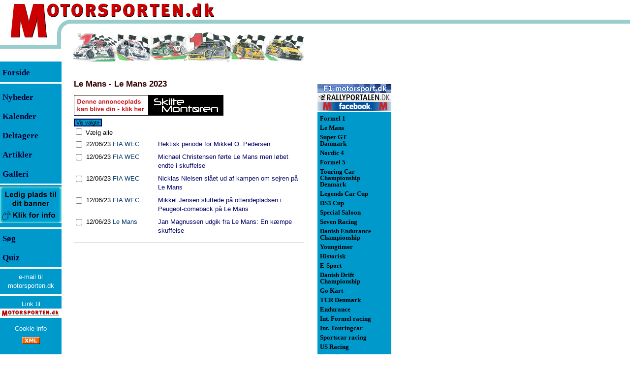

--- FILE ---
content_type: text/html; Charset=utf-8
request_url: https://www.motorsporten.dk/nindex.asp?eID=9071&title=11%2F06%2F23+-+Le+Mans+-+Le+Mans
body_size: 56596
content:

<!DOCTYPE HTML >
<html>
<head>
<meta http-equiv="X-UA-Compatible" content="IE=edge" />
<meta http-equiv="Content-Type" content="text/html; charset=utf-8">
<title>Motorsporten.dk - Le Mans - Le Mans 2023</title>
<META NAME="GENERATOR" Content="Notepad">
<META NAME="description" CONTENT="Motorsporten.dk - Dansk motorsport og international motorsport med dansk deltagelse. Nyheder, artikler, resultater og anmeldelser">
<META NAME="keywords" CONTENT="motorsport,nyheder,formel 1,formel-1,formula one,formula 1,race,billeder,anmeldelser,resultater,Super GT,Super GT Danmark,TCR Denmark,TCR,DTC,saxo,formel,le mans,ALMS,ELMS,cart">
<META NAME="category" CONTENT="Sport">
<META NAME="category" CONTENT="Motorsport">
<META NAME="Identifier-URL" CONTENT="http://motorsporten.dk/">
<META NAME="audience" CONTENT="alle,all">
<META NAME="page-topic" CONTENT="Dansk og international motorsport. Nyheder, Resultater, Anmeldelser">
<META NAME="robots" CONTENT="ALL">
<META NAME="rating" CONTENT="General">
<META NAME="distribution" CONTENT="global">
<META NAME="language" CONTENT="DA, da, DK, dk, dansk, danish">
<META NAME="robots" CONTENT="index,follow">

<meta name="description" content="Motorsporten.dk - Nyheder - Le Mans - Le Mans 2023">
<meta property="og:site_name" content="Motorsporten.dk" />
<meta property="og:title" content="Le Mans - Le Mans 2023" />
<meta property="og:description" content="Motorsporten.dk - Nyheder - Le Mans - Le Mans 2023" />

<meta name="twitter:card" content="summary" />
<meta name="twitter:title" content="Motorsporten.dk - Nyheder - Le Mans - Le Mans 2023" />
<meta name="twitter:description" content="Motorsporten.dk - Nyheder - Le Mans - Le Mans 2023" />
<meta name="twitter:site" content="@motorsporten" />
<meta name="twitter:creator" content="@motorsporten" />

<meta property="article:section" content="Profiler" />
<link rel="publisher" href="https://www.Motorsporten.dk/"/>

<link rel="shortcut icon" href="/favicon.ico">
<!-- Global site tag (gtag.js) - Google Analytics -->
<script async src="https://www.googletagmanager.com/gtag/js?id=G-6VMZSKY9LZ" type="text/javascript"
        data-type="application/javascript"
        data-name="googleAnalytics"></script>
<!-- Global site tag (gtag.js) - Google Analytics -->
<script async src="https://www.googletagmanager.com/gtag/js?id=UA-321189-7" type="text/javascript"
        data-type="application/javascript"
        data-name="googleAnalytics"></script>
<script type="text/javascript">
  window.dataLayer = window.dataLayer || [];
  function gtag(){dataLayer.push(arguments);}
  gtag('js', new Date());

  gtag('config', 'G-6VMZSKY9LZ');
</script>
<script async src="https://pagead2.googlesyndication.com/pagead/js/adsbygoogle.js?client=ca-pub-1952947284393364"
     crossorigin="anonymous"></script>

<!-- meta name="viewport" content="width=device-width, initial-scale=1.0" / -->
<meta name="viewport" content="width=device-width, initial-scale=0.86, maximum-scale=3.0, minimum-scale=0.86" />
<style type="text/css">html {
	height:100%;
	width:100%;
}
body {
	/* height:100%; */
	font-family:Verdana, Arial, Helvetica;
	font-size:10pt;color:#000000;
	margin:0px;padding:0px;
	background-image:url(/images/bgImage.gif);
	background-repeat:repeat-x;
}

tr.tiny td {line-height:0px; font-size: 4px;}
td  {font-family:Verdana, Arial, Helvetica;font-size:10pt;line-height:14pt;color:#000000;}

.tdListTitleCell, .tdIndexTitleCell {padding-bottom:8px}
.tdTxtCol td img  {vertical-align: bottom;}
.tdTxtCol td img[width="10"][height="8"] {vertical-align: middle;margin-top:-2px}
p, div.dCenter td[colspan="3"]  {font-family:Verdana, Arial, Helvetica;font-size:10pt;line-height:14pt;color:#000000}
div.dCenter tr[bgcolor="#CCFFFF"] td[colspan="3"] { font-size:8pt;line-height:11pt;}
div.dCenter tr td[colspan="3"]:has(hr:only-child) hr {margin-top:0px;margin-bottom:0px;}

.NoSpace {margin:0px;padding:0px}
.ForumList  {font-family:Verdana, Arial, Helvetica;font-size:8pt;color:#000000}
h1 {font-family:Verdana, Arial, Helvetica;font-size:13pt;line-height:15pt;margin-top:25pt; margin-bottom:1pt;color:#990000}
h1.newsTitle {margin-top:20pt;}
.frontContent td {padding-bottom:12pt}
.tblNewsListFront {margin-top:12pt}
.h1Dark {color:#330000;margin-top:20pt;margin-bottom:10pt;}
.rClass {font-family:Tahoma, Arial, helvetica;font-size:10pt;color:#000000}
.Small, .small {font-size:9pt}
.Smaller, .smaller {font-size:8pt}
.Smallest, .smallest {font-size:9px}
.rSmall {font-size:9pt}
.rSmaller {font-size:8pt}
.rSmallest {font-size:9px}
.rSmaller blockquote p {font-size:8pt;color:#666666}
.rSmaller blockquote td {font-size:8pt;color:#666666}
.bBlue {color:#003366}
.mLeft {font-size:13pt;font-weight:bold; line-height:29pt;color:#000033}
.mLeftF {font-size:13pt;font-weight:normal; line-height:29pt;color:#000000}
.mRight {font-size:10pt;font-weight:bold;line-height:10pt;padding:3px 0px 3px 0px;}
a {text-decoration:none;}
a.aRight {color:#000000}
a.aLink {color:#003366}
a:hover {text-decoration:underline;color:#003366}
a.aRight:hover {color:#000000}
a.aLink:hover {color:#003366}

img.spacer {
	display:block;
}

h1 a {color:#990000;}
h1 a:hover {text-decoration:underline;color:#003366}

.trFPadds, .trFPadds2, .divTopAddsM {
	display:none;
}
.trFPadds td, .trFPadds2 td {
	text-align:center;
}
.trFPadds .dFPadds {
/*	width:150px; */
/*	height:125px; */
	text-align:center;
	display:inline-block;
	vertical-align:middle;
	margin: 4px;
	border: solid 2px #0099CC;
}
.trFPadds2 .dFPadds2 {
	margin: 12px 0px 0px 0px;
}
.trFPadds .dFPadds img, .trFPadds2 .dFPadds2 img, .divTopAddsM img {
	display:block;
}
.topTable {
}

.topmenu {
	display:none;
}
.ifAdds468 {
	width:468px;
	border:0px;
}

.tdClassIndexAdSpine320, .ifAdSpine320 {
	display:none;
}

table>tbody>tr>td>img[width="468"][height="1"] {
	max-width:100% !important;
	height:1px;
display:inline-block;
float:left;
}


@media (max-width: 820px) {
body {
margin-bottom:105px;
}
.topmenu {
	display:block;
	position:fixed;
	line-height:4px;
	top:0px;
	left:0px;
	right:0px;
	background-image: url(/images/topbar.png);
	background-repeat:repeat-x;
	background-position:left bottom;
	z-index:10;
}
.topmenu .topimage {
	position:relative;
	margin-bottom:5px;max-width:100%;max-height:100%;
	top:0px;left:0px;
}
.topmenu .menuwrap {
	position:absolute;
	top:0px;left:0px;width:437px;
	box-sizing:border-box;max-width:100%;
	height:100%;
}
.topmenu .topMenuLink {
	position:absolute;
	left:0px;top:0px;
	width:100%;
	height:80px;

}
.topmenu .menuwrap .menu {
	position:absolute;
	left:0px;right:0px;bottom:0px;
	padding-left:30%;padding-bottom:3px;
	max-width:100%;
	white-space:nowrap;
}
.menu a {
	display:inline-block;
	min-width:38px;  
	padding: 5px 5px 5px 5px;
	margin: 5px 5px 10px 5px;
	border-bottom: 2px solid #335566;
	color:##335566;
	text-align: center;
	font-size:12px;
}

}
@media (max-width: 550px) {
	.menu a {
		font-size:9px;
	}
}
@media (max-width: 440px) {
	.menu a {
		font-size:9px;
		margin:5px 2px 10px 2px;
		padding:5px 2px 5px 2px;
	}
}

.dColLeft {
	width:150px;
	float:left;
	height:100%;
}
.dColRight {
	position:absolute;
	left:618px;
	top:130px;
	width:177px;
	padding-left:27px;
	float:left;
	height:100%;
	text-align:right;
	z-index:1;
}
.dMenuLeft, .dMenuRight {
	background-color:#0099CC;
	width:125px;
	height:100%;
	text-align:left;
}
.dMenuRight {
	width:150px;
}
.dCenter {
	position:absolute;
	left:150px;
	/* top:130px; */
	padding-top:8px;
	width:468px;
	float:left;
}
.topRightAds {
	position:absolute;left:645px;top:0px;z-index:2;
}
#divRightColAdds {
	position:absolute; left:820px;top:64px;width:160px;
}
.dBottomThings {
	clear:both;
}
@media (max-width: 820px) {
	body {
		background-image:none;
	}

	.topTable {
		display:none;
	}
	.dColLeft, .dColRight, .dBottomThings, .topRightAds {
		display:none;
		position:relative;
		top:auto;
		left:auto;
	}
	.dCenter {
		position:relative;
		top:100px;
		left:auto;
		width:auto;
		float:left; padding:0px 8px 0px 8px;
	}
	#divRightColAdds {
		position:relative;
		right:0px;
		left:auto;
		float:right;
	}
	.trFPadds {
		display:table-row;
	}
	.trFPadds td {
		border-top:solid 2px #0099CC;
		border-bottom:solid 2px #0099CC;
	}
}
@media (max-width: 820px) {
	.tbAddCol {
		padding-top:50px;
	}
}
@media (max-width: 560px) {
	.tbAddCol {
		display:none;
	}
	.dCenter {
		max-width:100% !important;
	}
	.tblBtnAd {
		max-width:100% !important;
	}
	.tdTxtCol>img, .tdTxtCol>p>img, .tdClassIndexAdd>a>img, .divClassIndexAdd>a>img, .tblBtnAd img {
		max-width:100% !important;
		height:auto;
	}
	.tdTxtCol>table {
		width:100%;
		max-width:100% !important;
	}
	.tdClassIndexAdSpine320 {
		display:table-cell;
		padding-top:5px;
		padding-bottom:5px;
		margin:0px auto 0px auto;
	}
	.ifAdSpine320 {
		display:block;
		width:320px;
		height:160px; 
		border:0px;
	}
	.trFPadds2 {
		display:table-row;
	}
	.divTopAddsM {
		display:block;
	}
}
@media (max-width: 468px) {
	.ifAdds468 {
		width:305px;
	}
	.dCenter img[OriWidth] {
		max-width:100% !important;
		height:auto;
	}

	.tblPage, .tblTxtCol, .tblProfil, .tblProfilInfo, .tblNewsIndex, .tblCalendar, .tblClassInfo, .tblClassDrivers {
		max-width:100% !important;
	}
	.tblProfil img[width="468"][height^="3"], .tblProfilInfo img[width="468"][height^="3"], .tblProfilInfo img[width="430"][height^="3"], .tblProfilInfo img[width="430"][height^="2"] {
		max-width:100% !important;
		height:auto;
	}
	.tblProfil tr td table[width="468"], .tblProfilInfo tr td table[width="468"] {
		max-width:100% !important;
		width:100% !important;
	}
	.tblProfil img[width="468"][height="1"], .tblProfilInfo img[width="468"][height="1"] {
		max-width:100% !important;
		width:100% !important;
		height:1px;
	}
	.tblNewsIndex tr, .tblNewsIndex tr td, .tblProfilInfo tr, .tblProfilInfo tr td, .tblCalendar tr, .tblCalendar tr td, .tblClassDrivers tr, .tblClassDrivers tr td {height:42px}
.tblCalendar tr, .tblCalendar tr td[colspan="3"] {height:12px}
	.tdClassCal {line-height:40px}
	.tblNewsIndex tr td:nth-child(2) {display:inline}
	.tblNewsIndex tr td:nth-child(3) {display:block;width:120px}
}
.msImgCont {
	position:absolute;
	left:0px;
	top:0px;
	background-color:#f4f4f5;
	padding:20px;
	z-index:4;
}
.msImgCont div {
	color: #660000;
}

table.tblRes {
	border-top:solid 1px #333333;
	width:468px;
}
table.tblRes td {
	font-size:10px;
	padding: 1px 1px 1px 1px;
	vertical-align:top;
	color: #003366;
}
tr.trComment td {
	font-size:10px;
	padding-left:2px;
	color: #003366;
}
tr.trComment td p {
	font-size:10px;
	color: #003366;
	padding:0px;
	margin:0px;
}
table.tblRes tr.headRow td {
	font-weight:700;
	color: #d22020;
}
table.tblRes tr.row0 td {
	border-top:solid 1px #cccccc;
}
table.tblRes tr.row0t td, tr.rowa0t td {
	border-top:solid 1px #333333;
}
table.tblRes tr.rowa0 td {
	border-top:solid 1px #666666;
}
table.tblRes tr.rowa1 td,tr.rowa2 td {
	border-top:solid 1px #cccccc;
}
table.tblRes tr.rowb0 td {
	border-bottom:solid 1px #333333;
}

table.tblRes td.tdcent {
	text-align:center;
	white-space:nowrap;
}
table.tblRes td.tdrigh {
	text-align:right;
	white-space:nowrap;
	padding-left:2px;
}

tr.trGotMeLostMe td {
	background-color:#0099CC;
	color:#000033;
	cursor:pointer;
}

tr.trGotMeLostMe:hover td {
	background-color:#ffffff;
	color:#0099CC;
	cursor:pointer;
}
div.dAdManItem:has(div iframe) {
border-top: solid 1px #666666;
border-bottom: solid 1px #666666;
padding-top:8px;padding-bottom:8px;
}</style>
<!-- link rel="stylesheet" href="/inc/ms_20150812_1556.css" / -->


<script async src="https://securepubads.g.doubleclick.net/tag/js/gpt.js"
    crossorigin="anonymous" ></script>    
<script>    
window.googletag = window.googletag || { cmd: [] };    
</script>


<script language="JavaScript" type="text/javascript">

var pageTracker1=false;
var pageTracker7=false;

var hasUnescape=true;
try {
	var t=unescape("t");
} catch (e) {
	hasUnescape=false;
}

aColors = new Array('#000000','#0099CC','#000000','#FFFFFF');

function gotMe(inp,frontCol,backCol) {
	if (!frontCol) {
		frontCol=1;
	}
	if (!backCol) {
		backCol=3;
	}
	if (inp.children) {
		for (var i=0;i<inp.children.length;i++) {
			inp.children[i].style.backgroundColor=aColors[backCol]; //"#FFFFFF";
			inp.children[i].style.color=aColors[frontCol]; //"#0099CC";
		}
	}
}
function lostMe(inp,frontCol,backCol) {
	if (!frontCol) {
		frontCol=3;
	}
	if (!backCol) {
		backCol=1;
	}
	if (inp.children) {
		for (var i=0;i<inp.children.length;i++) {
			inp.children[i].style.backgroundColor=aColors[backCol]; //"#0099CC";
			inp.children[i].style.color=aColors[frontCol]; //"#FFFFFF";
		}
	}
}
function fnNAF(fURL,fText){
	if (window.external && window.external.NavigateAndFind) {
		window.external.NavigateAndFind("https://www.motorsporten.dk/"+fURL,fText,"");
		return false;
	}
}

function SwapImages1(inpImg,OtherID) {
	if (!OtherID) {
		OtherID="BigImg";
	}
	OtherImg=false;
	OtherTxt=false;
	if (document.getElementById) {
		OtherImg=document.getElementById(OtherID);
		OtherTxt=document.getElementById(OtherID+"Txt");
	} else if (document.all) {
		OtherImg=document.all(OtherID);
		OtherTxt=document.all(OtherID+"Txt");
	}
	if (OtherImg) {
		SaveSrc     =inpImg.src;
		SaveTitle   =""+inpImg.title;
		if (SaveTitle=="undefined") {
			SaveTitle="";
		} else {
			SaveTitle=SaveTitle.replace(/\n/gi,"<br>");
		}
		inpImg.src  =OtherImg.src;
		oTitle=""+OtherImg.title;
		if (oTitle=="undefined") {
			oTitle="";
		} else {
			oTitle=oTitle.replace(/<br>/gi,"\n");
		}
		inpImg.title=oTitle;
		OtherImg.src=SaveSrc;
		OtherImg.title=SaveTitle;
		if (OtherTxt) {
			OtherTxt.innerHTML=OtherImg.title;
		}
	}
}

function SwapImages(inpImg,OtherID) {
	if (!OtherID) {
		OtherID="BigImg";
	}
	OtherImg=false;
	OtherTxt=false;
	if (document.getElementById) {
		OtherImg=document.getElementById(OtherID);
		OtherTxt=document.getElementById(OtherID+"Txt");
	} else if (document.all) {
		OtherImg=document.all(OtherID);
		OtherTxt=document.all(OtherID+"Txt");
	}
	if (!OtherTxt) {
		OtherTxt=document.getElementById("BigImgTxt");
	}
	if (OtherImg) {
		SaveSrc     =inpImg.src;
		SaveTitle   =""+inpImg.title;
		SaveWidth	=inpImg.width;
		SaveHeight	=inpImg.height;
		if (SaveTitle=="undefined") {
			SaveTitle="";
		}

		inpImg.src  =OtherImg.src;
		if (OtherImg.width>OtherImg.height) {
			inpImg.width=73;
			inpImg.removeAttribute("height");
		} else {
			inpImg.height=73;
			inpImg.removeAttribute("width");
		}
		oTitle=""+OtherImg.title;
		if (oTitle=="undefined") {
			oTitle="";
		} else {
			oTitle=oTitle.replace(/<br>/gi,"\n");
		}
		inpImg.title=oTitle;

		OtherImg.src=SaveSrc;
		if (false && SaveHeight>SaveWidth) {
			OtherImg.removeAttribute("width");
			OtherImg.height=468;
		} else {
			OtherImg.width=468;
			OtherImg.removeAttribute("height");
		}
		OtherImg.title=SaveTitle;
		if (OtherTxt) {
			OtherTxt.innerHTML=SaveTitle.replace(/\n/gi,"<br>");
		}
	}
}

function getPosition(inp) {
	var ofsX=inp.offsetLeft;
	var ofsY=inp.offsetTop;
	while (inp.offsetParent) {
		inp=inp.offsetParent;
		ofsX+=inp.offsetLeft;
		ofsY+=inp.offsetTop;
	}
	return [ofsX,ofsY];
}
var msImgContainer=false;
function msImgShowFull(inp) {
	if (msImgContainer) {
		document.body.removeChild(msImgContainer);
		msImgContainer=false;
		return;
	}
	var OriHeight=parseInt(inp.getAttribute("OriHeight"),10);
	var OriWidth=parseInt(inp.getAttribute("OriWidth"),10);
	if (!msImgContainer) {
		msImgContainer=document.createElement("div");
	}
	if (msImgContainer) {
		if (OriHeight && OriWidth) {
			if (OriWidth>1280) {
				OriHeight=Math.round((1280/OriWidth)*OriHeight);
				OriWidth=1280;
			}
			if (OriHeight>1024) {
				OriWidth=Math.round((1024/OriHeight)*OriWidth);
				OriHeight=1024;
			}
		}
		msImgContainer.className="msImgCont";
		document.body.appendChild(msImgContainer);
		var dupNode=inp.cloneNode(false);
		dupNode.setAttribute("IsClone","1");
		var newImg=msImgContainer.appendChild(dupNode);
		var newPos=getPosition(inp);
		var msImgText=document.createElement("div");
		msImgText.innerHTML=newImg.title;
		var newImgText=msImgContainer.appendChild(msImgText);
		if (OriHeight && OriWidth) {
			ofsX=Math.round((OriWidth-inp.offsetWidth)/2)-20;
			ofsY=Math.round((OriHeight-inp.offsetHeight)/2)-20;
			newImg.width=OriWidth;
			newImg.height=OriHeight;
			msImgContainer.style.left=(newPos[0]-ofsX<0?0:newPos[0]-ofsX)+"px";
			msImgContainer.style.top=(newPos[1]-ofsY<0?0:newPos[1]-ofsY)+"px";
		} else {
			newImg.removeAttribute("width");
			newImg.removeAttribute("height");
			msImgContainer.style.left="0px";
			msImgContainer.style.top=newPos[1]+"px";
		}
		newImg.align="";
		newImg.title="";

	}
}
function msImgShowNorm(inp) {
	if (inp.getAttribute("IsClone")=="1") {
		var p=inp.parentNode;
		document.body.removeChild(p);
		msImgContainer=false;
	}
}

function msImgShowClick(inp) {
	msImgShowFull(inp);
}
function msImgShowMouseOver(inp) {
	var OriWidth=parseInt(inp.getAttribute("OriWidth"),10);
	var ShwWidth=parseInt(inp.getAttribute("width"),10);
	inp.style.cursor="pointer";
}
function msImgShowMouseOut(inp) {
	msImgShowNorm(inp);
}

function showWinStatus(newStatus) {
	if (newStatus) {
		window.status=newStatus;
	} else {
		window.status="";
	}
}
function menuHeightSet() {
	var lcol=document.getElementById("dColLeft");
	var ccol=document.getElementById("dColCenter");
	var dh=(document.documentElement && document.documentElement.scrollHeight>document.body.scrollHeight?document.documentElement.scrollHeight:document.body.scrollHeight)-(lcol?lcol.offsetTop:0);
	if (dh>ccol.scrollHeight+50) dh=ccol.scrollHeight+50;
	if (dh<1504) dh=1504;
	if (lcol) {
		lcol.style.height=dh+"px";
	}
	var rcol=document.getElementById("dColRight")
	if (rcol) {
		rcol.style.height=dh+"px";
	}
}
function PageLoad() {
	menuHeightSet();
	getWindowSize();
}

var screenState="web";
var clientAdds=new Array();
var scWidth=0;
var scHeight=0;
function getWindowSize(skip) {
	scWidth=0;scHeight=0;
	var uaL=navigator.userAgent.toLowerCase();
	if (!scWidth && window.screen && uaL.indexOf('firefox') > -1 && uaL.indexOf("android") > -1){ scWidth=screen.width; scHeight=screen.height; }
	if (!scWidth){ scWidth=window.innerWidth; }
	if (!scHeight){scHeight=window.innerHeight; }
	if (!scWidth && window.screen){ scWidth=screen.width; }
	if (!scHeight && window.screen){scHeight=screen.height;}
	if (!scWidth){scWidth = document.body.clientWidth;}
	if (!scHeight){scHeight = document.body.clientHeight;}
	if (!scWidth){scWidth=0;}
	if (!scHeight){scHeight=0;}

	screenState="web";
	if (scWidth>0) {
		if (scWidth<768){screenState='mobile';}
		else if (scWidth<1280){screenState='tablet';}
	}
	if (uaL.indexOf('iphone')>0){screenState='mobile';}
	if (!skip) {
		for (var a=0;a<clientAdds.length;a++) {
			var c=clientAdds[a];
			if (scWidth>c[0] && scWidth<c[1]) {
				var d=document.getElementById(c[2]);
				if (d) {
					var e=document.createElement(c[3]);
					var f=c[4];
					for (var b=0;b<f.length;b+=2) {
						e.setAttribute(f[b],f[b+1]);
					}
					d.appendChild(e);
				}
				clientAdds.splice(a,1);
				a--;
			}
		}
	}
}
getWindowSize(true);



</script>
<!-- script async src="//cpm.adspine.com/x/s/0/8/spine.js"></script -->
</head>
<body bgcolor="#FFFFFF"  link="#993333" vlink="#993333" alink="#336699"  onload="PageLoad()" onresize="getWindowSize()">
<TABLE BORDER=0 CELLPADDING=0 CELLSPACING=0 class="topTable">
<TR class="tiny"><TD ROWSPAN=3><a href="/"><IMG SRC="/images/M2.gif" WIDTH=96 HEIGHT=77 border=0 alt="Motorsporten.dk - Dansk motorsport og international motorsport med dansk deltagelse. Nyheder, artikler, resultater og anmeldelser"></a></TD>
<TD COLSPAN=2 valign=top><IMG SRC="/images/otorsporten3.gif" WIDTH=386 HEIGHT=40 alt="Motorsporten.dk"></TD>
<TD ROWSPAN=2><IMG SRC="/images/spacer.gif" WIDTH=135 HEIGHT=65 alt=""></TD>
<TD><IMG SRC="/images/spacer.gif" WIDTH=1 HEIGHT=40 alt=""></TD></TR>
<TR class="tiny"><TD ROWSPAN=3><IMG SRC="/images/left_circle2.gif" WIDTH=52 HEIGHT=85 alt=""></TD>
<TD><IMG SRC="/images/spacer.gif" WIDTH=334 HEIGHT=25 alt=""></TD>
<TD><IMG SRC="/images/spacer.gif" WIDTH=1 HEIGHT=25 alt=""></TD></TR>
<TR class="tiny"><TD COLSPAN=2 ROWSPAN=2><IMG SRC="/images/ms_banner_2009.gif" WIDTH=469 HEIGHT=60 alt="Nyheder fra dansk motorsport, og international motorsport med dansk deltagelse."></TD>
<TD><IMG SRC="/images/spacer.gif" WIDTH=1 HEIGHT=12 alt=""></TD></TR>
<TR class="tiny"><TD><IMG SRC="/images/left_line2.gif" WIDTH=96 HEIGHT=48 alt=""></TD>
<TD><IMG SRC="/images/spacer.gif" WIDTH=1 HEIGHT=48 alt=""></TD></TR>
</TABLE>

<div class="topmenu" id="dTopMenu"><img class="topimage" alt="Motorsporten.dk - Dansk motorsport og international motorsport med dansk deltagelse. Nyheder, artikler, resultater og anmeldelser" src="/images/motorsporten_top.gif" border="0" />
<div class="menuwrap"><a href="/"><img class="topMenuLink" SRC="/images/spacer.gif" alt="" border=0></a>
<div class="menu"><a class="aMenuCal" href="/calendar.asp">Kalender</a><a class="aMenuNews" href="/nindex.asp">Nyheder</a><a class="aMenuSoeg" href="/search.asp">Søg</a><a class="aMenuJob" href="/nindex.asp?cID=57">Job og handel</a></div></div>
</div>

<table id="tblPage" cellspacing=0 cellpadding=0 border=0 width="100%">
<tr><td valign=top><div class="dColLeft" id="dColLeft"><div class="dMenuLeft"><table width=125 cellspacing=0 cellpadding=0 border=0>
<tr class="tiny"><td width=5 height=3  bgcolor="#0099CC"><img width=5 height=3 src="/images/blank.gif" border=0 alt=""></td><td bgcolor="#0099CC" height=3><img width=120 height=3 src="/images/blank.gif" border=0 alt=""></td>
<tr id="tr0" class="trGotMeLostMe" onclick="document.location.href='/'" ><td width=4 height=28 bgcolor="#0099CC">&nbsp;</td><td bgcolor="#0099CC" height=28 class=mLeftF><a href="/" class=mLeft><font face="Verdana">Forside</font></a></td>
<tr class="tiny"><td width=5 height=3  bgcolor="#FFFFFF"><img width=5 height=3 src="/images/blank.gif" border=0 alt=""></td><td bgcolor="#FFFFFF" height=3><img width=120 height=3 src="/images/blank.gif" border=0 alt=""></td>
<tr class="tiny"><td width=5 height=8  bgcolor="#0099CC"><img width=5 height=8 src="/images/blank.gif" border=0 alt=""></td><td bgcolor="#0099CC" height=8><img width=120 height=8 src="/images/blank.gif" border=0 alt=""></td>
<tr id="tr1" class="trGotMeLostMe" onclick="document.location.href='/nindex.asp'" ><td width=4 bgcolor="#0099CC">&nbsp;</td><td bgcolor="#0099CC" height=28 valign=middle class=mLeft><a href="/nindex.asp" class=mLeft><font face="Verdana">Nyheder</font></a></td>
<tr id="tr2" class="trGotMeLostMe" onclick="document.location.href='/calendar.asp#ToDay'" ><td width=4 bgcolor="#0099CC">&nbsp;</td><td bgcolor="#0099CC" height=28 valign=middle class=mLeft><a href="/calendar.asp" class=mLeft><font face="Verdana">Kalender</font></a></td>
<tr id="tr3" class="trGotMeLostMe" onclick="document.location.href='/classes.asp'" ><td width=4 bgcolor="#0099CC">&nbsp;</td><td bgcolor="#0099CC" height=28 valign=middle class=mLeft><a href="/classes.asp" class=mLeft><font face="Verdana">Deltagere</font></a></td>
<tr id="tr4" class="trGotMeLostMe" onclick="document.location.href='/nindex.asp?a=1'" ><td width=4 bgcolor="#0099CC">&nbsp;</td><td bgcolor="#0099CC" height=28 valign=middle class=mLeft><a href="/nindex.asp?a=1" class=mLeft><font face="Verdana">Artikler</font></a></td>
<tr id="tr5" class="trGotMeLostMe" onclick="document.location.href='/nindex.asp?a=3'" ><td width=4 bgcolor="#0099CC">&nbsp;</td><td bgcolor="#0099CC" height=28 valign=middle class=mLeft><a href="/nindex.asp?a=3" class=mLeft><font face="Verdana">Galleri</font></a></td>
<tr id="tr6" class="trGotMeLostMe" onclick="document.location.href='/nindex.asp?a=2'" style="cursor:hand;display:none"><td width=4 bgcolor="#0099CC">&nbsp;</td><td bgcolor="#0099CC" height=28 valign=middle class=mLeft><a href="/nindex.asp?a=2" class=mLeft><font face="Verdana">Stillinger</font></a></td>
<tr class="tiny"><td width=5 height=3  bgcolor="#FFFFFF"><img width=5 height=3 src="/images/blank.gif" border=0 alt=""></td><td bgcolor="#FFFFFF" height=3><img width=120 height=3 src="/images/blank.gif" border=0 alt=""></td>
	<tr><td colspan=2 align=center><A HREF="/redir.asp?id=266&url=https://www.motorsporten.dk/prisliste" target="_blank" onclick="if (parent.pageTracker7) parent.pageTracker7._trackPageview('/redir.asp?url=https://www.motorsporten.dk/prisliste');" title="Er du interesseret i annoncering på Motorsporten.dk?"><img src="/Reklamer/MS-Annonce-125x75.jpg"  vspace="3"  height="75" width="125" border=0 alt="Er du interesseret i annoncering på Motorsporten.dk?"></a></td>
	<tr class="tiny"><td width=5 height=3  bgcolor="#FFFFFF"><img width=5 height=3 src="/images/blank.gif" border=0 alt=""></td><td bgcolor="#FFFFFF" height=3><img width=120 height=3 src="/images/blank.gif" border=0 alt=""></td>
<tr class="trGotMeLostMe" onclick="document.location.href='/search.asp'" ><td width=4 bgcolor="#0099CC">&nbsp;</td><td bgcolor="#0099CC" height=28 valign=middle class=mLeft><a href="/search.asp" class=mLeft><font face="Verdana">S&oslash;g</font></a></td>
<tr class="trGotMeLostMe" onclick="window.open('/Quiz/','quiz','width=600,height=500,toolbar=0,scrollbars=1,resizable=1,menubar=0');return false" ><td width=4 bgcolor="#0099CC">&nbsp;</td><td bgcolor="#0099CC" height=28 valign=middle class=mLeft><a href="/quiz/" class=mLeft><font face="Verdana">Quiz</font></a></td>

<tr class="tiny"><td width=4 height=3  bgcolor="#FFFFFF"><img width=5 height=3 src="/images/blank.gif" border=0 alt=""></td><td bgcolor="#FFFFFF" height=3><img width=120 height=3 src="/images/blank.gif" border=0 alt=""></td>
<tr class="tiny"><td width=4 height=8  bgcolor="#0099CC"><img width=5 height=8 src="/images/blank.gif" border=0 alt=""></td><td bgcolor="#0099CC" height=8><img width=120 height=8 src="/images/blank.gif" border=0 alt=""></td>

<tr><td colspan=2 align=center><A href="mailto:pressoffice@motorsporten.dk" style="font-size:10pt;color:#FFFFFF">e-mail til<br>motorsporten.dk</A></td>
<tr class="tiny"><td width=4 height=8  bgcolor="#0099CC"><img width=5 height=8 src="/images/blank.gif" border=0 alt=""></td><td bgcolor="#0099CC" height=8><img width=120 height=8 src="/images/blank.gif" border=0 alt=""></td>
<tr class="tiny"><td width=4 height=3  bgcolor="#FFFFFF"><img width=5 height=3 src="/images/blank.gif" border=0 alt=""></td><td bgcolor="#FFFFFF" height=3><img width=120 height=3 src="/images/blank.gif" border=0 alt=""></td>
<tr class="tiny"><td width=4 height=8  bgcolor="#0099CC"><img width=5 height=8 src="/images/blank.gif" border=0 alt=""></td><td bgcolor="#0099CC" height=8><img width=120 height=8 src="/images/blank.gif" border=0 alt=""></td>
<tr><td colspan=2 align=center><A href="/news.asp?aID=1926" style="font-size:10pt;color:#FFFFFF">Link til<br><img src="/images/ms_link_small.gif" height=19 width=125 border=0 alt="Motorsporten.dk" title="Link til Motorsporten.dk"></A></td>
<tr class="tiny"><td width=4 height=8  bgcolor="#0099CC"><img width=5 height=8 src="/images/blank.gif" border=0 alt=""></td><td bgcolor="#0099CC" height=8><img width=120 height=8 src="/images/blank.gif" border=0 alt=""></td>
<tr><td colspan=2 align=center><A href="/news.asp?aID=54279" style="font-size:10pt;color:#FFFFFF">Cookie info</A></td>
<tr class="tiny"><td width=4 height=8  bgcolor="#0099CC"><img width=5 height=8 src="/images/blank.gif" border=0 alt=""></td><td bgcolor="#0099CC" height=8><img width=120 height=8 src="/images/blank.gif" border=0 alt=""></td>

<tr><td colspan=2 align=center><A href="/rssindex.asp" style="font-size:10pt;color:#FFFFFF" title="rss feed"><img src="/images/xml.gif" height=14 width=36 border=0 alt="rss-feed"></A></td>
</table><noscript><a href="reflist.asp">Referer links</a></noscript></div></div>
<div class="dCenter" id="dColCenter">
<h1 class="h1Dark" count="0">Le Mans - Le Mans 2023</h1><iframe class="ifAdds468" src="nindex_adds.asp?cID=31" style="height:58px"></iframe><script>
function ShowAll(inpCnt,Navn) {
	var inpAll=inpCnt.form.elements[Navn];
	if (inpAll) {
		if (inpAll.length>0) {
			for (i=0;i<inpAll.length;i++) {
				inpAll[i].checked=inpCnt.checked;
			}
		} else {
			inpAll.checked=inpCnt.checked;
		}
	}
}
</script><form name=fNews method=post action="news.asp" style="padding:0px; border:0px"><table cellspacing=0 cellpadding=0 border=0 bgcolor="#FFFFFF"><tr><td colspan=2 style="padding-bottom:5px;"><input type=submit name=bSubmit title="Ved at afkrydse et antal artikler og klikke på Vis
kan du læse flere artikler ad gangen" value=" Vis valgte " style="font-size:8pt;padding:0px; border:0px; background:#0099CC; border:2px solid #000066" onclick="fNews.submit()"><br>
<input name="aAll" id="inpAll" type=checkbox onclick="ShowAll(this,'aID')" title="Vælg alle artikler"><label for="inpAll">&nbsp;Vælg&nbsp;alle</label></td></tr></table><table class="tblNewsIndex" cellspacing=0 cellpadding=0 border=0 bgcolor="#FFFFFF" width=100%>
<tr><td valign=top width=25><input type=checkbox name=aID value=76519></td>
<td valign=top nowrap width=45>22/06/23&nbsp;</td>
<td valign=top nowrap style="padding-right:6px"><span class="bBlue">FIA WEC</span>&nbsp;</td>
<td valign=top class=tdIndexTitleCell><a title="FIA WEC: Hektisk periode for Mikkel O. Pedersen" href="news.asp?aID=76519&title=FIA+WEC%3A+Hektisk+periode+for+Mikkel+O%2E+Pedersen"><font color="#000066">Hektisk periode for Mikkel O. Pedersen</font></a></td>
<tr><td valign=top width=25><input type=checkbox name=aID value=76434></td>
<td valign=top nowrap width=45>12/06/23&nbsp;</td>
<td valign=top nowrap style="padding-right:6px"><span class="bBlue">FIA WEC</span>&nbsp;</td>
<td valign=top class=tdIndexTitleCell><a title="FIA WEC: Michael Christensen førte Le Mans men løbet endte i skuffelse" href="news.asp?aID=76434&title=FIA+WEC%3A+Michael+Christensen+f%C3%B8rte+Le+Mans+men+l%C3%B8bet+endte+i+skuffelse"><font color="#000066">Michael Christensen førte Le Mans men løbet endte i skuffelse</font></a></td>
<tr><td valign=top width=25><input type=checkbox name=aID value=76429></td>
<td valign=top nowrap width=45>12/06/23&nbsp;</td>
<td valign=top nowrap style="padding-right:6px"><span class="bBlue">FIA WEC</span>&nbsp;</td>
<td valign=top class=tdIndexTitleCell><a title="FIA WEC: Nicklas Nielsen slået ud af kampen om sejren på Le Mans" href="news.asp?aID=76429&title=FIA+WEC%3A+Nicklas+Nielsen+sl%C3%A5et+ud+af+kampen+om+sejren+p%C3%A5+Le+Mans"><font color="#000066">Nicklas Nielsen slået ud af kampen om sejren på Le Mans</font></a></td>
<tr><td valign=top width=25><input type=checkbox name=aID value=76428></td>
<td valign=top nowrap width=45>12/06/23&nbsp;</td>
<td valign=top nowrap style="padding-right:6px"><span class="bBlue">FIA WEC</span>&nbsp;</td>
<td valign=top class=tdIndexTitleCell><a title="FIA WEC: Mikkel Jensen sluttede på ottendepladsen i Peugeot-comeback på Le Mans" href="news.asp?aID=76428&title=FIA+WEC%3A+Mikkel+Jensen+sluttede+p%C3%A5+ottendepladsen+i+Peugeot%2Dcomeback+p%C3%A5+Le+Mans"><font color="#000066">Mikkel Jensen sluttede på ottendepladsen i Peugeot-comeback på Le Mans</font></a></td>
<tr><td valign=top width=25><input type=checkbox name=aID value=76427></td>
<td valign=top nowrap width=45>12/06/23&nbsp;</td>
<td valign=top nowrap style="padding-right:6px"><span class="bBlue">Le Mans</span>&nbsp;</td>
<td valign=top class=tdIndexTitleCell><a title="Le Mans: Jan Magnussen udgik fra Le Mans: En kæmpe skuffelse" href="news.asp?aID=76427&title=Le+Mans%3A+Jan+Magnussen+udgik+fra+Le+Mans%3A+En+k%C3%A6mpe+skuffelse"><font color="#000066">Jan Magnussen udgik fra Le Mans: En kæmpe skuffelse</font></a></td><tr><td colspan="4"><hr size="1"></td></tr><tr><td class="tdClassIndexAdd" colspan="4" style="padding-top:10px;padding-bottom:10px"><script async src="//pagead2.googlesyndication.com/pagead/js/adsbygoogle.js" type="text/javascript"
        data-type="application/javascript"
        data-name="adsense"></script>
<!-- AutoSize -->
<ins class="adsbygoogle"
     style="display:block"
     data-ad-client="ca-pub-1952947284393364"
     data-ad-slot="6416045686"
     data-ad-format="auto"></ins>
<script>
(adsbygoogle = window.adsbygoogle || []).push({});
</script></td></tr><tr><td colspan="4"><hr size="1"></td></tr>
<tr><td valign=top width=25><input type=checkbox name=aID value=76423></td>
<td valign=top nowrap width=45>11/06/23&nbsp;</td>
<td valign=top nowrap style="padding-right:6px"><span class="bBlue">Le Mans</span>&nbsp;</td>
<td valign=top class=tdIndexTitleCell><a title="Le Mans: Malthe Jakobsen tog Danmarks eneste Le Mans-pokal" href="news.asp?aID=76423&title=Le+Mans%3A+Malthe+Jakobsen+tog+Danmarks+eneste+Le+Mans%2Dpokal"><font color="#000066">Malthe Jakobsen tog Danmarks eneste Le Mans-pokal</font></a></td>
<tr><td valign=top width=25><input type=checkbox name=aID value=76420></td>
<td valign=top nowrap width=45>09/06/23&nbsp;</td>
<td valign=top nowrap style="padding-right:6px"><span class="bBlue">FIA WEC</span>&nbsp;</td>
<td valign=top class=tdIndexTitleCell><a title="FIA WEC: Mikkel Jensen før Le Mans: Nu sker det endelig" href="news.asp?aID=76420&title=FIA+WEC%3A+Mikkel+Jensen+f%C3%B8r+Le+Mans%3A+Nu+sker+det+endelig"><font color="#000066">Mikkel Jensen før Le Mans: Nu sker det endelig</font></a></td>
<tr><td valign=top width=25><input type=checkbox name=aID value=76417></td>
<td valign=top nowrap width=45>09/06/23&nbsp;</td>
<td valign=top nowrap style="padding-right:6px"><span class="bBlue">FIA WEC</span>&nbsp;</td>
<td valign=top class=tdIndexTitleCell><a title="FIA WEC: Dansk jubel på Le Mans: Nicklas Nielsen og Ferrari på pole position" href="news.asp?aID=76417&title=FIA+WEC%3A+Dansk+jubel+p%C3%A5+Le+Mans%3A+Nicklas+Nielsen+og+Ferrari+p%C3%A5+pole+position"><font color="#000066">Dansk jubel på Le Mans: Nicklas Nielsen og Ferrari på pole position</font></a></td>
<tr><td valign=top width=25><input type=checkbox name=aID value=76414></td>
<td valign=top nowrap width=45>08/06/23&nbsp;</td>
<td valign=top nowrap style="padding-right:6px"><span class="bBlue">Le Mans</span>&nbsp;</td>
<td valign=top class=tdIndexTitleCell><a title="Le Mans: Jan Magnussen i dobbeltangreb på Le Mans" href="news.asp?aID=76414&title=Le+Mans%3A+Jan+Magnussen+i+dobbeltangreb+p%C3%A5+Le+Mans"><font color="#000066">Jan Magnussen i dobbeltangreb på Le Mans</font></a></td>
<tr><td valign=top width=25><input type=checkbox name=aID value=76412></td>
<td valign=top nowrap width=45>07/06/23&nbsp;</td>
<td valign=top nowrap style="padding-right:6px"><span class="bBlue">FIA WEC</span>&nbsp;</td>
<td valign=top class=tdIndexTitleCell><a title="FIA WEC: Michael Christensen forsigtigt positiv forud for Le Mans" href="news.asp?aID=76412&title=FIA+WEC%3A+Michael+Christensen+forsigtigt+positiv+forud+for+Le+Mans"><font color="#000066">Michael Christensen forsigtigt positiv forud for Le Mans</font></a></td><tr><td colspan="4"><hr size="1"></td></tr><tr><td class="tdClassIndexAdd" colspan="4" style="padding-top:10px;padding-bottom:10px"><script async src="//pagead2.googlesyndication.com/pagead/js/adsbygoogle.js" type="text/javascript"
        data-type="application/javascript"
        data-name="adsense"></script>
<!-- AutoSize -->
<ins class="adsbygoogle"
     style="display:block"
     data-ad-client="ca-pub-1952947284393364"
     data-ad-slot="6416045686"
     data-ad-format="auto"></ins>
<script>
(adsbygoogle = window.adsbygoogle || []).push({});
</script></td></tr><tr><td colspan="4"><hr size="1"></td></tr>
<tr><td valign=top width=25><input type=checkbox name=aID value=76403></td>
<td valign=top nowrap width=45>05/06/23&nbsp;</td>
<td valign=top nowrap style="padding-right:6px"><span class="bBlue">Le Mans</span>&nbsp;</td>
<td valign=top class=tdIndexTitleCell><a title="Le Mans: Verdens hurtigste thybo får Le Mans-debut" href="news.asp?aID=76403&title=Le+Mans%3A+Verdens+hurtigste+thybo+f%C3%A5r+Le+Mans%2Ddebut"><font color="#000066">Verdens hurtigste thybo får Le Mans-debut</font></a></td>
<tr><td valign=top width=25><input type=checkbox name=aID value=76324></td>
<td valign=top nowrap width=45>24/05/23&nbsp;</td>
<td valign=top nowrap style="padding-right:6px"><span class="bBlue">Le Mans</span>&nbsp;</td>
<td valign=top class=tdIndexTitleCell><a title="Le Mans: Tre danskere med store vinderchancer til dette års jubilæums-Le Mans" href="news.asp?aID=76324&title=Le+Mans%3A+Tre+danskere+med+store+vinderchancer+til+dette+%C3%A5rs+jubil%C3%A6ums%2DLe+Mans"><font color="#000066">Tre danskere med store vinderchancer til dette års jubilæums-Le Mans</font></a></td>
<tr><td valign=top width=25><input type=checkbox name=aID value=76318></td>
<td valign=top nowrap width=45>23/05/23&nbsp;</td>
<td valign=top nowrap style="padding-right:6px"><span class="bBlue">Endurance</span>&nbsp;</td>
<td valign=top class=tdIndexTitleCell><a title="Endurance: Michael Christensen reflekterer over skuffende 24 timers løb på Nürburgring" href="news.asp?aID=76318&title=Endurance%3A+Michael+Christensen+reflekterer+over+skuffende+24+timers+l%C3%B8b+p%C3%A5+N%C3%BCrburgring"><font color="#000066">Michael Christensen reflekterer over skuffende 24 timers løb på Nürburgring</font></a></td>
<tr><td valign=top width=25><input type=checkbox name=aID value=76310></td>
<td valign=top nowrap width=45>22/05/23&nbsp;</td>
<td valign=top nowrap style="padding-right:6px"><span class="bBlue">TCR Denmark</span>&nbsp;</td>
<td valign=top class=tdIndexTitleCell><a title="TCR Denmark: Overlegent comeback: Jan Magnussen vandt TCR-premiere på Jyllandsringen" href="news.asp?aID=76310&title=TCR+Denmark%3A+Overlegent+comeback%3A+Jan+Magnussen+vandt+TCR%2Dpremiere+p%C3%A5+Jyllandsringen"><font color="#000066">Overlegent comeback: Jan Magnussen vandt TCR-premiere på Jyllandsringen</font></a></td>
<tr><td valign=top width=25><input type=checkbox name=aID value=76246></td>
<td valign=top nowrap width=45>15/05/23&nbsp;</td>
<td valign=top nowrap style="padding-right:6px"><span class="bBlue">IMSA</span>&nbsp;</td>
<td valign=top class=tdIndexTitleCell><a title="IMSA: Dansk sejr i Californien: Mikkel Jensen vandt på Laguna Seca" href="news.asp?aID=76246&title=IMSA%3A+Dansk+sejr+i+Californien%3A+Mikkel+Jensen+vandt+p%C3%A5+Laguna+Seca"><font color="#000066">Dansk sejr i Californien: Mikkel Jensen vandt på Laguna Seca</font></a></td>
<tr><td valign=top width=25><input type=checkbox name=aID value=76205></td>
<td valign=top nowrap width=45>04/05/23&nbsp;</td>
<td valign=top nowrap style="padding-right:6px"><span class="bBlue">Le Mans</span>&nbsp;</td>
<td valign=top class=tdIndexTitleCell><a title="Le Mans: ParkOne Racing: Jan Magnussen klar til 24-timers Le Mans med dansk hovedsponsor" href="news.asp?aID=76205&title=Le+Mans%3A+ParkOne+Racing%3A+Jan+Magnussen+klar+til+24%2Dtimers+Le+Mans+med+dansk+hovedsponsor"><font color="#000066">ParkOne Racing: Jan Magnussen klar til 24-timers Le Mans med dansk hovedsponsor</font></a></td>
<tr><td valign=top width=25><input type=checkbox name=aID value=76137></td>
<td valign=top nowrap width=45>28/04/23&nbsp;</td>
<td valign=top nowrap style="padding-right:6px"><span class="bBlue">Le Mans</span>&nbsp;</td>
<td valign=top class=tdIndexTitleCell><a title="Le Mans: Nedtællingen er begyndt: Ny LEGO® Technic™ Peugeot 9X8 hylder den hybride hyperbil forud for Le Mans-debut" href="news.asp?aID=76137&title=Le+Mans%3A+Nedt%C3%A6llingen+er+begyndt%3A+Ny+LEGO%C2%AE+Technic%E2%84%A2+Peugeot+9X8+hylder+den+hybride+hyperbil+forud+for+Le+Mans%2Ddebut"><font color="#000066">Nedtællingen er begyndt: Ny LEGO® Technic™ Peugeot 9X8 hylder den hybride hyperbil forud for Le Mans-debut</font></a></td><tr><td></td></tr></table></form>
</div><script type="text/javascript">menuHeightSet()</script>

<div id="dColRight" class="dColRight"><div class="dMenuRight">

<div style="background-color:#FFFFFF">
<img src="/images/blank.gif" width=1 height=36 alt=""></div><table width=150 cellspacing=0 cellpadding=0 border=0 style="background-color:#0099CC">
<tr class="tiny"><td width=150 colspan=2 bgcolor="#0099CC" height=18><a href="/redir.asp?id=188&url=https://f1.motorsport.dk/" target="_blank" onmousemove="showWinStatus('http://f1.motorsport.dk/')" onmouseout="showWinStatus()" onclick="if (window.pageTracker7) pageTracker7._trackPageview('/redir.asp?url=http://f1.motorsport.dk/');"><img width=150 height=18 src="/images/formel-1-2004.gif" border=0 alt="Bes&oslash;g f1.motorsport.dk - F1 resultater og statistik"></a></td>
<!-- tr class="tiny"><td width=150 colspan=2 bgcolor="#0099CC" height=18><a href="/redir.asp?id=189&url=http://www.FormulaRenault.dk/" target="_blank" onmousemove="showWinStatus('http://www.FormulaRenault.dk/')" onmouseout="showWinStatus()" onclick="if (window.pageTracker7) pageTracker7._trackPageview('/redir.asp?url=http://www.FormulaRenault.dk/');"><img width=150 height=18 src="/homepages/FormelRenault/images/formularenault_150x18.gif" border=0 alt="Bes&oslash;g FormulaRenault.dk"></a></td -->
<!--tr class="tiny"><td width=150 colspan=2 bgcolor="#0099CC" height=18><a href="/redir.asp?id=190&url=http://spidercup.motorsport.dk/" target="_blank" onmousemove="showWinStatus('http://spidercup.motorsport.dk/')" onmouseout="showWinStatus()" onclick="if (window.pageTracker7) pageTracker7._trackPageview('/redir.asp?url=http://spidercup.motorsport.dk/');"><img width=150 height=18 src="/homepages/SpiderRacing/Website/rpres/SpiderCup_150x18.jpg" border=0 alt="Bes&oslash;g spiderracing.dk"></a></td-->
<tr class="tiny"><td width=150 colspan=2 bgcolor="#0099CC" height=18><a href="/redir.asp?id=191&url=https://www.RallyPortalen.dk/" target="_blank" onmousemove="showWinStatus('http://www.RallyPortalen.dk/')" onmouseout="showWinStatus()" onclick="if (window.pageTracker7) pageTracker7._trackPageview('/redir.asp?url=http://www.RallyPortalen.dk/');"><img width=150 height=18 src="/homepages/RallyPortalen/Website/rpres/rallyportalen_150x18.gif" border=0 alt="Bes&oslash;g RallyPortalen.dk"></a></td>
<tr class="tiny"><td width=150 colspan=2 bgcolor="#0099CC" height=18><a href="/redir.asp?id=192&url=https://facebook.com/motorsporten/" target="_blank" onmousemove="showWinStatus('http://facebook.com/motorsporten/')" onmouseout="showWinStatus()" onclick="if (window.pageTracker7) pageTracker7._trackPageview('/redir.asp?url=http://facebook.com/morsporten/');"><img width=150 height=18 src="/images/MS-Facebook_150x18.png" border=0 alt="Bes&oslash;g os p&aring; Facebook"></a></td>

<tr class="tiny"><td width=5 height=3 bgcolor="#FFFFFF"><img src="/images/blank.gif" width=1 height=3 border=0 alt=""></td><td width=145 bgcolor="#FFFFFF" height=3><img src="/images/blank.gif" width=1 height=3 border=0 alt=""></td>
<tr class="tiny"><td width=5 height=3 bgcolor="#0099CC"><img src="/images/blank.gif" width=1 height=3 border=0 alt=""></td><td width=145 bgcolor="#0099CC" height=3><img src="/images/blank.gif" width=1 height=3 border=0 alt=""></td>

<tr class="trGotMeLostMe" onclick='document.location.href="nindex.asp?cID=20&amp;Year=2026"'><td width=5 bgcolor="#0099CC">&nbsp;</td><td bgcolor="#0099CC" valign=middle class=mRight><a class="aRight" href="nindex.asp?cID=20&amp;Year=2026"><font face="Verdana">Formel 1</font></a></td>
<tr class="trGotMeLostMe" onclick='document.location.href="nindex.asp?cID=31&amp;Year=2026"'><td width=5 bgcolor="#0099CC">&nbsp;</td><td bgcolor="#0099CC" valign=middle class=mRight><a class="aRight" href="nindex.asp?cID=31&amp;Year=2026"><font face="Verdana">Le Mans</font></a></td>
<tr class="trGotMeLostMe" onclick='document.location.href="nindex.asp?cID=561&amp;Year=2026"'><td width=5 bgcolor="#0099CC">&nbsp;</td><td bgcolor="#0099CC" valign=middle class=mRight><a class="aRight" href="nindex.asp?cID=561&amp;Year=2026"><font face="Verdana">Super GT<br>Danmark</font></a></td>
<tr class="trGotMeLostMe" onclick='document.location.href="nindex.asp?cID=555&amp;Year=2026"'><td width=5 bgcolor="#0099CC">&nbsp;</td><td bgcolor="#0099CC" valign=middle class=mRight><a class="aRight" href="nindex.asp?cID=555&amp;Year=2026"><font face="Verdana">Nordic 4</font></a></td>
<tr class="trGotMeLostMe" onclick='document.location.href="nindex.asp?cID=495&amp;Year=2026"'><td width=5 bgcolor="#0099CC">&nbsp;</td><td bgcolor="#0099CC" valign=middle class=mRight><a class="aRight" href="nindex.asp?cID=495&amp;Year=2026"><font face="Verdana">Formel 5</font></a></td>
<tr class="trGotMeLostMe" onclick='document.location.href="nindex.asp?cID=562&amp;Year=2026"'><td width=5 bgcolor="#0099CC">&nbsp;</td><td bgcolor="#0099CC" valign=middle class=mRight><a class="aRight" href="nindex.asp?cID=562&amp;Year=2026"><font face="Verdana">Touring Car<br>Championship<br>Denmark</font></a></td>
<tr class="trGotMeLostMe" onclick='document.location.href="nindex.asp?cID=410&amp;Year=2026"'><td width=5 bgcolor="#0099CC">&nbsp;</td><td bgcolor="#0099CC" valign=middle class=mRight><a class="aRight" href="nindex.asp?cID=410&amp;Year=2026"><font face="Verdana">Legends Car Cup</font></a></td>
<tr class="trGotMeLostMe" onclick='document.location.href="nindex.asp?cID=514&amp;Year=2026"'><td width=5 bgcolor="#0099CC">&nbsp;</td><td bgcolor="#0099CC" valign=middle class=mRight><a class="aRight" href="nindex.asp?cID=514&amp;Year=2026"><font face="Verdana">DS3 Cup</font></a></td>
<tr class="trGotMeLostMe" onclick='document.location.href="nindex.asp?cID=16&amp;Year=2026"'><td width=5 bgcolor="#0099CC">&nbsp;</td><td bgcolor="#0099CC" valign=middle class=mRight><a class="aRight" href="nindex.asp?cID=16&amp;Year=2026"><font face="Verdana">Special Saloon</font></a></td>
<tr class="trGotMeLostMe" onclick='document.location.href="nindex.asp?cID=540&amp;Year=2026"'><td width=5 bgcolor="#0099CC">&nbsp;</td><td bgcolor="#0099CC" valign=middle class=mRight><a class="aRight" href="nindex.asp?cID=540&amp;Year=2026"><font face="Verdana">Seven Racing</font></a></td>
<tr class="trGotMeLostMe" onclick='document.location.href="nindex.asp?cID=238&amp;Year=2026"'><td width=5 bgcolor="#0099CC">&nbsp;</td><td bgcolor="#0099CC" valign=middle class=mRight><a class="aRight" href="nindex.asp?cID=238&amp;Year=2026"><font face="Verdana">Danish Endurance<BR>Championship</font></a></td>
<tr class="trGotMeLostMe" onclick='document.location.href="nindex.asp?cID=374&amp;Year=2026"'><td width=5 bgcolor="#0099CC">&nbsp;</td><td bgcolor="#0099CC" valign=middle class=mRight><a class="aRight" href="nindex.asp?cID=374&amp;Year=2026"><font face="Verdana">Youngtimer</font></a></td>
<tr class="trGotMeLostMe" onclick='document.location.href="nindex.asp?cID=13&amp;Year=2026"'><td width=5 bgcolor="#0099CC">&nbsp;</td><td bgcolor="#0099CC" valign=middle class=mRight><a class="aRight" href="nindex.asp?cID=13&amp;Year=2026"><font face="Verdana">Historisk</font></a></td>
<tr class="trGotMeLostMe" onclick='document.location.href="nindex.asp?cID=523&amp;Year=2026"'><td width=5 bgcolor="#0099CC">&nbsp;</td><td bgcolor="#0099CC" valign=middle class=mRight><a class="aRight" href="nindex.asp?cID=523&amp;Year=2026"><font face="Verdana">E-Sport</font></a></td>
<tr class="trGotMeLostMe" onclick='document.location.href="nindex.asp?cID=567&amp;Year=2026"'><td width=5 bgcolor="#0099CC">&nbsp;</td><td bgcolor="#0099CC" valign=middle class=mRight><a class="aRight" href="nindex.asp?cID=567&amp;Year=2026"><font face="Verdana">Danish Drift<br>Championship </font></a></td>
<tr class="trGotMeLostMe" onclick='document.location.href="nindex.asp?cID=36&amp;Year=2026"'><td width=5 bgcolor="#0099CC">&nbsp;</td><td bgcolor="#0099CC" valign=middle class=mRight><a class="aRight" href="nindex.asp?cID=36&amp;Year=2026"><font face="Verdana">Go Kart</font></a></td>
<tr class="trGotMeLostMe" onclick='document.location.href="nindex.asp?cID=519&amp;Year=2026"'><td width=5 bgcolor="#0099CC">&nbsp;</td><td bgcolor="#0099CC" valign=middle class=mRight><a class="aRight" href="nindex.asp?cID=519&amp;Year=2026"><font face="Verdana">TCR Denmark</font></a></td>
<tr class="trGotMeLostMe" onclick='document.location.href="nindex.asp?cID=356&amp;Year=2026"'><td width=5 bgcolor="#0099CC">&nbsp;</td><td bgcolor="#0099CC" valign=middle class=mRight><a class="aRight" href="nindex.asp?cID=356&amp;Year=2026"><font face="Verdana">Endurance</font></a></td>
<tr class="trGotMeLostMe" onclick='document.location.href="nindex.asp?cID=195&amp;Year=2026"'><td width=5 bgcolor="#0099CC">&nbsp;</td><td bgcolor="#0099CC" valign=middle class=mRight><a class="aRight" href="nindex.asp?cID=195&amp;Year=2026"><font face="Verdana">Int. Formel racing</font></a></td>
<tr class="trGotMeLostMe" onclick='document.location.href="nindex.asp?cID=93&amp;Year=2026"'><td width=5 bgcolor="#0099CC">&nbsp;</td><td bgcolor="#0099CC" valign=middle class=mRight><a class="aRight" href="nindex.asp?cID=93&amp;Year=2026"><font face="Verdana">Int. Touringcar</font></a></td>
<tr class="trGotMeLostMe" onclick='document.location.href="nindex.asp?cID=97&amp;Year=2026"'><td width=5 bgcolor="#0099CC">&nbsp;</td><td bgcolor="#0099CC" valign=middle class=mRight><a class="aRight" href="nindex.asp?cID=97&amp;Year=2026"><font face="Verdana">Sportscar racing</font></a></td>
<tr class="trGotMeLostMe" onclick='document.location.href="nindex.asp?cID=241&amp;Year=2026"'><td width=5 bgcolor="#0099CC">&nbsp;</td><td bgcolor="#0099CC" valign=middle class=mRight><a class="aRight" href="nindex.asp?cID=241&amp;Year=2026"><font face="Verdana">US Racing</font></a></td>
<tr class="trGotMeLostMe" onclick='document.location.href="nindex.asp?cID=65&amp;Year=2026"'><td width=5 bgcolor="#0099CC">&nbsp;</td><td bgcolor="#0099CC" valign=middle class=mRight><a class="aRight" href="nindex.asp?cID=65&amp;Year=2026"><font face="Verdana">Drag Racing</font></a></td>
<tr class="trGotMeLostMe" onclick='document.location.href="nindex.asp?cID=45&amp;Year=2026"'><td width=5 bgcolor="#0099CC">&nbsp;</td><td bgcolor="#0099CC" valign=middle class=mRight><a class="aRight" href="nindex.asp?cID=45&amp;Year=2026"><font face="Verdana">Rally</font></a></td>
<tr class="trGotMeLostMe" onclick='document.location.href="nindex.asp?cID=48&amp;Year=2026"'><td width=5 bgcolor="#0099CC">&nbsp;</td><td bgcolor="#0099CC" valign=middle class=mRight><a class="aRight" href="nindex.asp?cID=48&amp;Year=2026"><font face="Verdana">Rallycross</font></a></td>
<tr class="trGotMeLostMe" onclick='document.location.href="nindex.asp?cID=108&amp;Year=2026"'><td width=5 bgcolor="#0099CC">&nbsp;</td><td bgcolor="#0099CC" valign=middle class=mRight><a class="aRight" href="nindex.asp?cID=108&amp;Year=2026"><font face="Verdana">MC sport</font></a></td>
<tr class="trGotMeLostMe" onclick='document.location.href="nindex.asp?cID=446&amp;Year=2026"'><td width=5 bgcolor="#0099CC">&nbsp;</td><td bgcolor="#0099CC" valign=middle class=mRight><a class="aRight" href="nindex.asp?cID=446&amp;Year=2026"><font face="Verdana">Tidligere klasser</font></a></td>
<tr class="trGotMeLostMe" onclick='document.location.href="nindex.asp?cID=160&amp;Year=2026"'><td width=5 bgcolor="#0099CC">&nbsp;</td><td bgcolor="#0099CC" valign=middle class=mRight><a class="aRight" href="nindex.asp?cID=160&amp;Year=2026"><font face="Verdana">Radical - Int.</font></a></td>
<tr class="trGotMeLostMe" onclick='document.location.href="nindex.asp?cID=575&amp;Year=2026"'><td width=5 bgcolor="#0099CC">&nbsp;</td><td bgcolor="#0099CC" valign=middle class=mRight><a class="aRight" href="nindex.asp?cID=575&amp;Year=2026"><font face="Verdana">Radical Cup<br>Scandinavia</font></a></td>
<tr class="trGotMeLostMe" onclick='document.location.href="nindex.asp?cID=447&amp;Year=2026"'><td width=5 bgcolor="#0099CC">&nbsp;</td><td bgcolor="#0099CC" valign=middle class=mRight><a class="aRight" href="nindex.asp?cID=447&amp;Year=2026"><font face="Verdana">Tidligere danske klasser</font></a></td>
<tr class="trGotMeLostMe" onclick='document.location.href="nindex.asp?cID=275&amp;Year=2026"'><td width=5 bgcolor="#0099CC">&nbsp;</td><td bgcolor="#0099CC" valign=middle class=mRight><a class="aRight" href="nindex.asp?cID=275&amp;Year=2026"><font face="Verdana">Kører- & baneinfo</font></a></td>
<tr class="trGotMeLostMe" onclick='document.location.href="nindex.asp?cID=40&amp;Year=2026"'><td width=5 bgcolor="#0099CC">&nbsp;</td><td bgcolor="#0099CC" valign=middle class=mRight><a class="aRight" href="nindex.asp?cID=40&amp;Year=2026"><font face="Verdana">Diverse</font></a></td>
<tr class="trGotMeLostMe" onclick='document.location.href="nindex.asp?cID=142&amp;Year=2026"'><td width=5 bgcolor="#0099CC">&nbsp;</td><td bgcolor="#0099CC" valign=middle class=mRight><a class="aRight" href="nindex.asp?cID=142&amp;Year=2026"><font face="Verdana">Bil nyt</font></a></td>
<tr class="trGotMeLostMe" onclick='document.location.href="nindex.asp?cID=35&amp;Year=2026"'><td width=5 bgcolor="#0099CC">&nbsp;</td><td bgcolor="#0099CC" valign=middle class=mRight><a class="aRight" href="nindex.asp?cID=35&amp;Year=2026"><font face="Verdana"> Anmeldelser</font></a></td>
<tr class="trGotMeLostMe" onclick='document.location.href="nindex.asp?cID=29&amp;Year=2026"'><td width=5 bgcolor="#0099CC">&nbsp;</td><td bgcolor="#0099CC" valign=middle class=mRight><a class="aRight" href="nindex.asp?cID=29&amp;Year=2026"><font face="Verdana">Info</font></a></td>
<tr class="trGotMeLostMe" onclick='document.location.href="nindex.asp?cID=57&amp;Year=2026"'><td width=5 bgcolor="#0099CC">&nbsp;</td><td bgcolor="#0099CC" valign=middle class=mRight><a class="aRight" href="nindex.asp?cID=57&amp;Year=2026"><font face="Verdana">Job & handel</font></a></td></table>
</div></div>
<script type="text/javascript">menuHeightSet()</script>
<div  class="dBottomThings"><img width=120 height=3 src="/images/blank.gif" border=0 alt=""></div></td><td class="tbAddCol" valign=top><div  id="divRightColAdds"><div id="divRCA0" data-addplace="post 16">
		<!-- script async src="//pagead2.googlesyndication.com/pagead/js/adsbygoogle.js"  type="text/javascript"
        data-type="application/javascript"
        data-name="adsense"></script -->
<script async src="https://pagead2.googlesyndication.com/pagead/js/adsbygoogle.js?client=ca-pub-1952947284393364"
     crossorigin="anonymous"></script>
<!-- New 160x600 -->
<ins class="adsbygoogle"
     style="display:inline-block;width:160px;height:600px"
     data-ad-client="ca-pub-1952947284393364"
     data-ad-slot="5137755280"></ins>
<script>
(adsbygoogle = window.adsbygoogle || []).push({});
</script></div><div>&nbsp;<br>&nbsp;</div><div id="divRCA1" data-addplace="post 20">
<!-- New 160x600 2 -->
<ins class="adsbygoogle"
     style="display:inline-block;width:160px;height:600px"
     data-ad-client="ca-pub-1952947284393364"
     data-ad-slot="4837304083"></ins>
<script>
(adsbygoogle = window.adsbygoogle || []).push({});
</script></div></div></td></tr></table>
<script async src="//pagead2.googlesyndication.com/pagead/js/adsbygoogle.js" type="application/javascript"
        data-type="application/javascript"
        data-name="adsense"></script>
<script type="text/javascript" type="text/javascript"
        data-type="application/javascript"
        data-name="googleAnalytics">

	menuHeightSet();
  gtag('config', 'G-6VMZSKY9LZ');
  gtag('config', 'UA-321189-7');
  gtag('config', 'UA-321189-1', {
  'page_title' : 'Le Mans - Le Mans 2023',
  'page_path': '/Le Mans/Le Mans 2023/nindex.asp?eID=9071&title=11%2F06%2F23+-+Le+Mans+-+Le+Mans'
});

</script>

<!--
109
-->

<!-- Ehavior tracking code start -->
<!--
	<script type="text/javascript">(function(e,t){var n=t.location.protocol=="https:"?"https://ssl-":"http://",r=t.createElement("script");r.async=!0,r.src=n+"boot131.tracking.ehavior.net/boot/131.js",t.getElementsByTagName("head")[0].appendChild(r),t.readyState||(e._onload=e.onload,e.onload=function(){t.readyState="complete",e._onload&&e._onload()})})(window,document);</script>
-->
<!-- Ehavior tracking code end -->

</body>

</html>


--- FILE ---
content_type: text/html; Charset=utf-8
request_url: https://www.motorsporten.dk/nindex_adds.asp?cID=31
body_size: 1799
content:

<!DOCTYPE HTML PUBLIC "-//W3C//DTD HTML 4.01 Transitional//EN" "http://www.w3.org/TR/html4/loose.dtd">
<HTML>
<HEAD>
<style type="text/css">
html, body {
	margin:0px;
	padding:0px;
	overflow:hidden;

}
</style>
<meta http-equiv="X-UA-Compatible" content="IE=edge" />
<meta http-equiv="Content-Type" content="text/html; charset=utf-8">
<title>Motorsporten.dk - </title>
<META NAME="robots" CONTENT="noindex,follow">
<link rel="shortcut icon" href="/favicon.ico">
<script type="text/javascript">
function init() {
	var fE=window.frameElement;
	if (fE) {
		if (fE.offsetHeight<document.body.offsetHeight) {
			fE.style.height=document.body.offsetHeight+"px";
		} else if (fE.offsetHeight>document.body.offsetHeight+10) {
			fE.style.height=document.body.offsetHeight+"px";
		}
	}
}
</script>
</HEAD>
<body onload="init()"><A href="/redir.asp?id=195&url=https://motorsporten.dk/prisliste" target="_blank" onclick="if (parent.pageTracker7) parent.pageTracker7._trackPageview('/redir.asp?url=https://motorsporten.dk/prisliste');" title="Er du interesseret i annoncering på Motorsporten.dk?"><img style="border:1px solid black;" onmousemove="parent.showWinStatus('https://motorsporten.dk/prisliste')" onmouseout="parent.showWinStatus()" src="/reklamer/MS-Annonce-02.jpg" width=150 height=40 border=0 alt="Er du interesseret i annoncering på Motorsporten.dk?"></A><A href="/redir.asp?id=137&url=https://skiltemontoren.dk/" target="_blank" onclick="if (parent.pageTracker7) parent.pageTracker7._trackPageview('/redir.asp?url=https://skiltemontoren.dk/');" title="Skilte, bannere, bildekorationer og storformatprint fra Skiltemontøren "><img style="border:1px solid black;" onmousemove="parent.showWinStatus('https://skiltemontoren.dk/')" onmouseout="parent.showWinStatus()" src="/reklamer/2012_SkilteMontoeren-logo_150x40.jpg" width=150 height=40 border=0 alt="Skilte, bannere, bildekorationer og storformatprint fra Skiltemontøren "></A></BODY>
</HTML>


--- FILE ---
content_type: text/html; charset=utf-8
request_url: https://www.google.com/recaptcha/api2/aframe
body_size: 226
content:
<!DOCTYPE HTML><html><head><meta http-equiv="content-type" content="text/html; charset=UTF-8"></head><body><script nonce="zVatXUF6QVDVR8kbSNEHQw">/** Anti-fraud and anti-abuse applications only. See google.com/recaptcha */ try{var clients={'sodar':'https://pagead2.googlesyndication.com/pagead/sodar?'};window.addEventListener("message",function(a){try{if(a.source===window.parent){var b=JSON.parse(a.data);var c=clients[b['id']];if(c){var d=document.createElement('img');d.src=c+b['params']+'&rc='+(localStorage.getItem("rc::a")?sessionStorage.getItem("rc::b"):"");window.document.body.appendChild(d);sessionStorage.setItem("rc::e",parseInt(sessionStorage.getItem("rc::e")||0)+1);localStorage.setItem("rc::h",'1767652667885');}}}catch(b){}});window.parent.postMessage("_grecaptcha_ready", "*");}catch(b){}</script></body></html>

--- FILE ---
content_type: application/javascript; charset=utf-8
request_url: https://fundingchoicesmessages.google.com/f/AGSKWxUnyNjx4gFNJfCGPuHWUHKYem7BCtBpp3vw6sKGbnBU1DHz_tTgHpN0jlHOTMEhI1S4pvtQraHiRjpVvGbv1KLSxHEwc2jN9gmEb9JVPTJr6OYDssI2VGh2h4zME6erH9pokFuMWjws66HuuVA4m8Q__CGaxro4xFsUHl3lQh1XRj9LkYQmApLX9eAq/_/adrich./textads./blogad02._ad_desktop_/premium_ad.
body_size: -1287
content:
window['f2b695ec-07a2-432f-8093-7d672df063ef'] = true;